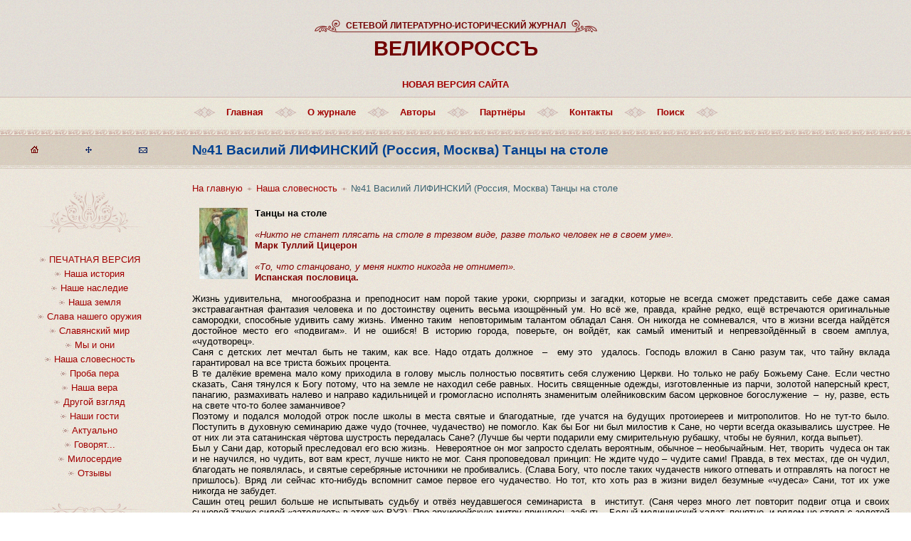

--- FILE ---
content_type: text/html; charset=WINDOWS-1251
request_url: https://velykoross.ru/1964/
body_size: 13929
content:
<!DOCTYPE HTML PUBLIC "-//W3C//DTD HTML 4.0 Transitional//EN"><HTML><HEAD>
 <TITLE>№41 Василий ЛИФИНСКИЙ (Россия, Москва) Танцы на столе / ВЕЛИКОРОССЪ</TITLE>
 <META HTTP-EQUIV="content-type" CONTENT="text/html; charset=windows-1251">
 <META NAME="description" CONTENT="№41 Василий ЛИФИНСКИЙ (Россия, Москва) Танцы на столе / ВЕЛИКОРОССЪ">
 <META NAME="keywords" CONTENT="№41 Василий ЛИФИНСКИЙ (Россия, Москва) Танцы на столе, ВЕЛИКОРОССЪ">
 <META NAME="copyright" CONTENT="Copyright (c) www.velykoross.ru" /> <META NAME="yandex-verification" CONTENT="ccb7e040e54a4fdc" />  <LINK REL="stylesheet" HREF="/images/default.css">
 <LINK REL="stylesheet" HREF="/images/design.css">
 <LINK REL="shortcut icon" HREF="/favicon.ico" TYPE="image/x-icon" />
 <SCRIPT TYPE="text/javascript" SRC="/images/js.js?rand=1220214326"></SCRIPT>
</HEAD>

 <SCRIPT LANGUAGE="JavaScript">
 function openPictureWindow(wn,img,w,h,alttxt,pgr,pgrshow) {
  w = w - 0;
  h = h - 0;
  if ( h!=w ) {
   if ( w > h && w > 750 ) {
    h = (750*h)/w;
    w = 750;
   }
   if ( w < h && h > 750 ) {
    w = (750*w)/h;
    h = 750;
   }
  } else {
   if ( w > 750 ) {
    w = 750;
    h = 750;
   }
  }
  if ( pgrshow==1 ) { hw = h + 12; } else { hw = h; }
  newWindow=window.open("",wn,"width="+w+",height="+hw+",scrollbars=no,left=100,top=100");
  newWindow.document.open();
  newWindow.document.write('<HT'+'ML><TITLE>'+alttxt+'</TITLE><LINK REL="stylesheet" HREF="images/default.css"><BO'+'DY TOPMARGIN="0" LEFTMARGIN="0" MARGINHEIGHT="0" MARGINWIDTH="0">');
  newWindow.document.write('<DIV ALIGN="center"><IMG SRC="'+img+'" HSPACE="0" VSPACE="0" BORDER="0" WIDTH="'+w+'" HEIGHT="'+h+'" ALT="'+alttxt+'" onclick="window.close();"></DIV>');
  if ( pgrshow==1 ) { newWindow.document.write('<DIV ALIGN="center"><A HREF="'+pgr+'" TARGET="_blank"><B><FONT STYLE="font-family:verdana; font-size:10px;">IMG_POLY</FONT></B></A></DIV>'); }
  newWindow.document.write('</BO'+'DY></HT'+'ML>');
  newWindow.document.close();
  newWindow.focus();
 }
 </SCRIPT>
 
 <SCRIPT LANGUAGE="JavaScript">
 function openTextWindow(w,h,comtxt) {
  newWindow=window.open("","HelpWindow","width="+w+",height="+h+",scrollbars=yes,left=100,top=100");
  newWindow.document.open();
  newWindow.document.write('<HT'+'ML><TITLE>Краткая справка</TITLE><LINK REL="stylesheet" HREF="images/default.css"><BO'+'DY TOPMARGIN="0" LEFTMARGIN="0" MARGINHEIGHT="0" MARGINWIDTH="0">');
  newWindow.document.write('<DIV ALIGN="left" STYLE="font-size:12px;margin-left:20px;margin-right:20px;margin-bottom:20px;margin-top:20px;">'+comtxt+'<BR><BR><B><A HREF="#" onclick="window.close();">Закрыть окно</A></B></DIV>');
  newWindow.document.write('</BO'+'DY></HT'+'ML>');
  newWindow.document.close();
  newWindow.focus();
 }
 </SCRIPT>
 <BODY><SCRIPT TYPE="text/javascript">

var position_exists = 0;

function set_display_value(fid,fvalue,event) {
 if ( fvalue == 'block' ) { set_display_none_all(); }
 var mousex = event.pageX || event.clientX + document.body.scrollLeft;
 var mousey = event.pageY || event.clientY + document.body.scrollTop;
 if ( position_exists == 0 && fvalue == 'block' ) {
  var div_element = document.getElementById(fid);
  div_element.style.position = 'absolute';
  div_element.style.left = ( mousex + 1 )+'px';
  div_element.style.top = ( mousey + 1 )+'px';
  position_exists = 1;
 }
 var element = document.getElementById(fid);
 if ( element.style.display != fvalue ) { position_exists = 0; }
 element.style.display = fvalue;
}

function set_display_block(fid) {
 var element = document.getElementById(fid);
 element.style.display = 'block';
}

function set_display_none_all() {
 var element;
}

</SCRIPT><TABLE BORDER="0" CELLPADDING="0" CELLSPACING="0" WIDTH="100%" HEIGHT="100%" ALIGN="center">
 
 <TR><TD COLSPAN="3" WIDTH="100%" BACKGROUND="/images/t1.gif">
  <DIV ALIGN="center" STYLE="margin:24px 0px 0px 0px;"><TABLE BORDER="0" CELLPADDING="0" CELLSPACING="0" ALIGN="center"><TR>
   <TD><IMG SRC="/images/t2.gif" WIDTH="45" HEIGHT="25" BORDER="0"></TD>
   <TD BACKGROUND="/images/t3.gif" STYLE="font-size:9pt;color:#720000;"><DIV STYLE="margin:0px 4px 0px 4px;"><B>СЕТЕВОЙ ЛИТЕРАТУРНО-ИСТОРИЧЕСКИЙ ЖУРНАЛ</B></DIV></TD>
   <TD><IMG SRC="/images/t4.gif" WIDTH="45" HEIGHT="25" BORDER="0"></TD>
  </TR></TABLE></DIV>
  <DIV ALIGN="center" STYLE="font-size:22pt;color:#720000;margin:2px 20px 26px 20px;"><B>ВЕЛИКОРОССЪ</B></DIV>  <DIV ALIGN="center" STYLE="font-size:10pt;margin:0px 20px 10px 20px;"><A HREF="http://velykoross.ru/"><B>НОВАЯ ВЕРСИЯ САЙТА</B></A></DIV>
 </TD></TR>
 
 <TR><TD COLSPAN="3" WIDTH="100%" HEIGHT="55" BACKGROUND="/images/t10.gif" VALIGN="top"><TABLE BORDER="0" CELLPADDING="0" CELLSPACING="0" ALIGN="center"><TR><TD><IMG SRC="/images/t8.gif" WIDTH="42" HEIGHT="43" BORDER="0"></TD><TD VALIGN="middle"><DIV STYLE="margin:0px 10px 0px 10px;"><A HREF="https://velykoross.ru/"><B>Главная</B></A></DIV></TD><TD><IMG SRC="/images/t8.gif" WIDTH="42" HEIGHT="43" BORDER="0"></TD><TD VALIGN="middle"><DIV STYLE="margin:0px 10px 0px 10px;"><A HREF="https://velykoross.ru/1/" TARGET="_self"><B>О журнале</B></A></DIV></TD><TD><IMG SRC="/images/t8.gif" WIDTH="42" HEIGHT="43" BORDER="0"></TD><TD VALIGN="middle"><DIV STYLE="margin:0px 10px 0px 10px;"><A HREF="https://velykoross.ru/2/" TARGET="_self"><B>Авторы</B></A></DIV></TD><TD><IMG SRC="/images/t8.gif" WIDTH="42" HEIGHT="43" BORDER="0"></TD><TD VALIGN="middle"><DIV STYLE="margin:0px 10px 0px 10px;"><A HREF="https://velykoross.ru/3/" TARGET="_self"><B>Партнёры</B></A></DIV></TD><TD><IMG SRC="/images/t8.gif" WIDTH="42" HEIGHT="43" BORDER="0"></TD><TD VALIGN="middle"><DIV STYLE="margin:0px 10px 0px 10px;"><A HREF="https://velykoross.ru/4/" TARGET="_self"><B>Контакты</B></A></DIV></TD><TD><IMG SRC="/images/t8.gif" WIDTH="42" HEIGHT="43" BORDER="0"></TD><TD VALIGN="middle"><DIV STYLE="margin:0px 10px 0px 10px;"><A HREF="https://velykoross.ru/5/" TARGET="_self"><B>Поиск</B></A></DIV></TD><TD><IMG SRC="/images/t8.gif" WIDTH="42" HEIGHT="43" BORDER="0"></TD></TR><TR><TD><IMG SRC="/images/1x1.gif" WIDTH="42" HEIGHT="1" BORDER="0"></TD><TD><IMG SRC="/images/1x1.gif" WIDTH="1" HEIGHT="1" BORDER="0"></TD><TD><IMG SRC="/images/1x1.gif" WIDTH="42" HEIGHT="1" BORDER="0"></TD><TD><IMG SRC="/images/1x1.gif" WIDTH="1" HEIGHT="1" BORDER="0"></TD><TD><IMG SRC="/images/1x1.gif" WIDTH="42" HEIGHT="1" BORDER="0"></TD><TD><IMG SRC="/images/1x1.gif" WIDTH="1" HEIGHT="1" BORDER="0"></TD><TD><IMG SRC="/images/1x1.gif" WIDTH="42" HEIGHT="1" BORDER="0"></TD><TD><IMG SRC="/images/1x1.gif" WIDTH="1" HEIGHT="1" BORDER="0"></TD><TD><IMG SRC="/images/1x1.gif" WIDTH="42" HEIGHT="1" BORDER="0"></TD><TD><IMG SRC="/images/1x1.gif" WIDTH="1" HEIGHT="1" BORDER="0"></TD><TD><IMG SRC="/images/1x1.gif" WIDTH="42" HEIGHT="1" BORDER="0"></TD><TD><IMG SRC="/images/1x1.gif" WIDTH="1" HEIGHT="1" BORDER="0"></TD><TD><IMG SRC="/images/1x1.gif" WIDTH="42" HEIGHT="1" BORDER="0"></TD></TR></TABLE></TD></TR>
 
 <TR>
  <TD WIDTH="1%" BACKGROUND="/images/bp1.gif" VALIGN="middle"><TABLE BORDER="0" CELLPADDING="0" CELLSPACING="0" WIDTH="170" STYLE="margin:5px 40px 5px 40px;">
   <TR>
    <TD WIDTH="17"><A HREF="https://velykoross.ru/" TITLE="Главная"><IMG SRC="/images/home.gif" WIDTH="17" HEIGHT="17" BORDER="0" TITLE="Главная"></A></TD>
    <TD WIDTH="135" ALIGN="center"><A HREF="https://velykoross.ru/8/" TITLE="Карта сайта"><IMG SRC="/images/sitemap.gif" WIDTH="17" HEIGHT="17" BORDER="0" TITLE="Карта сайта"></A></TD>
    <TD WIDTH="18"><A HREF="https://velykoross.ru/4/" TITLE="Написать письмо"><IMG SRC="/images/sendmail.gif" WIDTH="18" HEIGHT="17" BORDER="0" TITLE="Написать письмо"></A></TD>
   </TR>
  </TABLE></TD>
  <TD COLSPAN="2" WIDTH="99%" HEIGHT="40" BACKGROUND="/images/bp1.gif" VALIGN="middle"><DIV CLASS="top_caption"><H1>№41 Василий ЛИФИНСКИЙ (Россия, Москва) Танцы на столе</H1></DIV></TD>
 </TR>
 
 <TR><TD WIDTH="100%" COLSPAN="3" BACKGROUND="/images/bp2.gif"><IMG SRC="/images/1x1.gif" WIDTH="1" HEIGHT="6" BORDER="0"></TD></TR>
 
 <TR>
  <TD WIDTH="1%" HEIGHT="100%" VALIGN="top"><TABLE BORDER="0" CELLPADDING="0" CELLSPACING="25" ALIGN="center">

<TR><TD ALIGN="center"><IMG SRC="/images/m1.gif" WIDTH="175" HEIGHT="70" BORDER="0"></TD></TR>

<TR><TD ALIGN="center"><DIV CLASS="menu_links"><IMG SRC="/images/li-m.gif" WIDTH="11" HEIGHT="10" BORDER="0">&nbsp;<A HREF="https://velykoross.ru/1243/" TARGET="_self" ONMOUSEOVER="set_display_none_all();">ПЕЧАТНАЯ ВЕРСИЯ</A></DIV><DIV CLASS="menu_links"><IMG SRC="/images/li-m.gif" WIDTH="11" HEIGHT="10" BORDER="0">&nbsp;<A HREF="https://velykoross.ru/6/" TARGET="_self" ONMOUSEOVER="set_display_none_all();">Наша история</A></DIV><DIV CLASS="menu_links"><IMG SRC="/images/li-m.gif" WIDTH="11" HEIGHT="10" BORDER="0">&nbsp;<A HREF="https://velykoross.ru/16/" TARGET="_self" ONMOUSEOVER="set_display_none_all();">Наше наследие</A></DIV><DIV CLASS="menu_links"><IMG SRC="/images/li-m.gif" WIDTH="11" HEIGHT="10" BORDER="0">&nbsp;<A HREF="https://velykoross.ru/23/" TARGET="_self" ONMOUSEOVER="set_display_none_all();">Наша земля</A></DIV><DIV CLASS="menu_links"><IMG SRC="/images/li-m.gif" WIDTH="11" HEIGHT="10" BORDER="0">&nbsp;<A HREF="https://velykoross.ru/22/" TARGET="_self" ONMOUSEOVER="set_display_none_all();">Слава нашего оружия</A></DIV><DIV CLASS="menu_links"><IMG SRC="/images/li-m.gif" WIDTH="11" HEIGHT="10" BORDER="0">&nbsp;<A HREF="https://velykoross.ru/43/" TARGET="_self" ONMOUSEOVER="set_display_none_all();">Славянский мир</A></DIV><DIV CLASS="menu_links"><IMG SRC="/images/li-m.gif" WIDTH="11" HEIGHT="10" BORDER="0">&nbsp;<A HREF="https://velykoross.ru/19/" TARGET="_self" ONMOUSEOVER="set_display_none_all();">Мы и они</A></DIV><DIV CLASS="menu_links"><IMG SRC="/images/li-m.gif" WIDTH="11" HEIGHT="10" BORDER="0">&nbsp;<A HREF="https://velykoross.ru/17/" TARGET="_self" ONMOUSEOVER="set_display_none_all();">Наша словесность</A></DIV><DIV CLASS="menu_links"><IMG SRC="/images/li-m.gif" WIDTH="11" HEIGHT="10" BORDER="0">&nbsp;<A HREF="https://velykoross.ru/20/" TARGET="_self" ONMOUSEOVER="set_display_none_all();">Проба пера</A></DIV><DIV CLASS="menu_links"><IMG SRC="/images/li-m.gif" WIDTH="11" HEIGHT="10" BORDER="0">&nbsp;<A HREF="https://velykoross.ru/18/" TARGET="_self" ONMOUSEOVER="set_display_none_all();">Наша вера</A></DIV><DIV CLASS="menu_links"><IMG SRC="/images/li-m.gif" WIDTH="11" HEIGHT="10" BORDER="0">&nbsp;<A HREF="https://velykoross.ru/21/" TARGET="_self" ONMOUSEOVER="set_display_none_all();">Другой взгляд</A></DIV><DIV CLASS="menu_links"><IMG SRC="/images/li-m.gif" WIDTH="11" HEIGHT="10" BORDER="0">&nbsp;<A HREF="https://velykoross.ru/24/" TARGET="_self" ONMOUSEOVER="set_display_none_all();">Наши гости</A></DIV><DIV CLASS="menu_links"><IMG SRC="/images/li-m.gif" WIDTH="11" HEIGHT="10" BORDER="0">&nbsp;<A HREF="https://velykoross.ru/255/" TARGET="_self" ONMOUSEOVER="set_display_none_all();">Актуально</A></DIV><DIV CLASS="menu_links"><IMG SRC="/images/li-m.gif" WIDTH="11" HEIGHT="10" BORDER="0">&nbsp;<A HREF="https://velykoross.ru/235/" TARGET="_self" ONMOUSEOVER="set_display_none_all();">Говорят...</A></DIV><DIV CLASS="menu_links"><IMG SRC="/images/li-m.gif" WIDTH="11" HEIGHT="10" BORDER="0">&nbsp;<A HREF="https://velykoross.ru/44/" TARGET="_self" ONMOUSEOVER="set_display_none_all();">Милосердие</A></DIV><DIV CLASS="menu_links"><IMG SRC="/images/li-m.gif" WIDTH="11" HEIGHT="10" BORDER="0">&nbsp;<A HREF="https://velykoross.ru/7/" TARGET="_self" ONMOUSEOVER="set_display_none_all();">Отзывы</A></DIV></TD></TR>

<TR><TD ALIGN="center"><IMG SRC="/images/m2.gif" WIDTH="175" HEIGHT="70" BORDER="0"></TD></TR>

<TR><TD ALIGN="center"><TABLE BORDER="0" CELLPADDING="0" CELLSPACING="0" ALIGN="center" WIDTH="100%"><TR><TD WIDTH="100%"><DIV ALIGN="center" STYLE="font-size:8pt;margin:0px 0px 20px 0px;"><a target="_blank" href="http://omiliya.org/" rel="nofollow"><img src="http://omiliya.org/omiliya_small.gif" alt="Омилия — Международный клуб православных литераторов" width="88" height="31" border="0"></a></DIV></TD></TR></TABLE><TABLE BORDER="0" CELLPADDING="0" CELLSPACING="0" ALIGN="center" WIDTH="100%"><TR><TD WIDTH="100%"><DIV ALIGN="center" STYLE="font-size:8pt;margin:0px 0px 20px 0px;"><A HREF=" http://moslit.ru//" rel="nofollow" TARGET="_blank"><IMG SRC=" http://www.velykoross.ru/gallery/orig/0/1384.gif
" WIDTH="88" HEIGHT="31" BORDER="0"></IMG></A></DIV></TD></TR></TABLE><TABLE BORDER="0" CELLPADDING="0" CELLSPACING="0" ALIGN="center" WIDTH="100%"><TR><TD WIDTH="100%"><DIV ALIGN="center" STYLE="font-size:8pt;margin:0px 0px 20px 0px;"><!--LiveInternet counter--><script type="text/javascript"><!--
document.write("<a href='//www.liveinternet.ru/click' rel='nofollow'"+
"target=_blank><img src='//counter.yadro.ru/hit?t11.6;r"+
escape(document.referrer)+((typeof(screen)=="undefined")?"":
";s"+screen.width+"*"+screen.height+"*"+(screen.colorDepth?
screen.colorDepth:screen.pixelDepth))+";u"+escape(document.URL)+
";"+Math.random()+
"' alt='' title='LiveInternet: показано число просмотров за 24"+
" часа, посетителей за 24 часа и за сегодня' "+
"border='0' width='88' height='31'></a>")
//--></script><!--/LiveInternet--></DIV></TD></TR></TABLE></TD></TR>

</TABLE></TD>
  <TD WIDTH="98%" HEIGHT="100%" VALIGN="top"><TABLE BORDER="0" CELLPADDING="0" CELLSPACING="20" WIDTH="100%%" ALIGN="center"><TR><TD WIDTH="100%"><A HREF="https://velykoross.ru/">На главную</A> <IMG SRC="/images/li-h.gif" WIDTH="11" HEIGHT="10" BORDER="0"> <A HREF="https://velykoross.ru/17/">Наша словесность</A> <IMG SRC="/images/li-h.gif" WIDTH="11" HEIGHT="10" BORDER="0"> <FONT COLOR="#38606f">№41 Василий ЛИФИНСКИЙ (Россия, Москва) Танцы на столе</FONT></TD></TR><TR><TD WIDTH="100%"><p style="text-align: justify;"><strong><img style="float: left; margin-left: 10px; margin-right: 10px;" title="&quot;Танец на столе&quot;. Худ. И. Мониава." src="https://velykoross.ru/gallery/small/0/1155.jpg" alt="&quot;Танец на столе&quot;. Худ. И. Мониава." width="68" height="100" />Танцы на столе</strong></p>
<p style="text-align: justify;">&nbsp;</p>
<p style="text-align: justify;"><em><span style="color: #800000;">&laquo;Никто не станет плясать на столе в трезвом виде, разве только человек не в своем уме&raquo;. </span></em></p>
<p style="text-align: justify;"><strong><span style="color: #800000;">Марк Туллий Цицерон</span></strong></p>
<p style="text-align: justify;"><em><span style="color: #800000;">&nbsp;</span></em></p>
<p style="text-align: justify;"><em><span style="color: #800000;">&laquo;То, что станцовано, у меня никто никогда не отнимет&raquo;. </span></em></p>
<p style="text-align: justify;"><strong><span style="color: #800000;">Испанская пословица.</span></strong></p>
<p style="text-align: justify;">&nbsp;</p>
<p style="text-align: justify;">Жизнь удивительна,&nbsp; многообразна и преподносит нам порой такие уроки, сюрпризы и загадки, которые не всегда сможет представить себе даже самая экстравагантная фантазия человека и по достоинству оценить весьма изощрённый ум. Но всё же, правда, крайне редко, ещё встречаются оригинальные самородки, способные удивить саму жизнь. Именно таким&nbsp; неповторимым талантом обладал Саня. Он никогда не сомневался, что в жизни всегда найдётся достойное место его &laquo;подвигам&raquo;. И не ошибся! В историю города, поверьте, он войдёт, как самый именитый и непревзойдённый в своем амплуа, &laquo;чудотворец&raquo;.</p>
<p style="text-align: justify;">Саня с детских лет мечтал быть не таким, как все. Надо отдать должное&nbsp; &ndash;&nbsp; ему это&nbsp; удалось. Господь вложил в Саню разум так, что тайну вклада гарантировал на все триста божьих процента.&nbsp;</p>
<p style="text-align: justify;">В те далёкие времена мало кому приходила в голову мысль полностью посвятить себя служению Церкви. Но только не рабу Божьему Сане. Если честно сказать, Саня тянулся к Богу потому, что на земле не находил себе равных. Носить священные одежды, изготовленные из парчи, золотой наперсный крест, панагию, размахивать налево и направо кадильницей и громогласно исполнять знаменитым олейниковским басом церковное богослужение&nbsp; &ndash;&nbsp; ну, разве, есть на свете что-то более заманчивое?</p>
<p style="text-align: justify;">Поэтому и подался молодой отрок после школы в места святые и благодатные, где учатся на будущих протоиереев и митрополитов. Но не тут-то было. Поступить в духовную семинарию даже чудо (точнее, чудачество) не помогло. Как бы Бог ни был милостив к Сане, но черти всегда оказывались шустрее. Не от них ли эта сатанинская чёртова шустрость передалась Сане? (Лучше бы черти подарили ему смирительную рубашку, чтобы не буянил, когда выпьет).&nbsp;</p>
<p style="text-align: justify;">Был у Сани дар, который преследовал его всю жизнь.&nbsp; Невероятное он мог запросто сделать вероятным, обычное &ndash; необычайным. Нет, творить&nbsp; чудеса он так и не научился, но чудить, вот вам крест, лучше никто не мог. Саня проповедовал принцип: Не ждите чудо &ndash; чудите сами! Правда, в тех местах, где он чудил, благодать не появлялась, и святые серебряные источники не пробивались. (Слава Богу, что после таких чудачеств никого отпевать и отправлять на погост не пришлось). Вряд ли сейчас кто-нибудь вспомнит самое первое его чудачество. Но тот, кто хоть раз в жизни видел безумные &laquo;чудеса&raquo; Сани, тот их уже никогда не забудет.</p>
<p style="text-align: justify;">Сашин отец решил больше не испытывать судьбу и отвёз неудавшегося семинариста&nbsp; в&nbsp; институт. (Саня через много лет повторит подвиг отца и своих сыновей также силой &laquo;затолкает&raquo; в этот же ВУЗ). Про архиерейскую митру пришлось забыть.&nbsp; Белый медицинский халат, понятно, и рядом не стоял с золотой рясой&nbsp; священника, что поначалу сильно огорчало Саню. Первое время пережить такое потрясение помогала в изобилии лившаяся водка. Она же дала возможность обрести популярность и друзей среди студентов, и она же, родимая, несказанно прославила Саню.</p>
<p style="text-align: justify;">Нельзя утверждать, что в ВГМИ полностью победила&nbsp; дружба народов, (особенно народов Африки с народами Ближнего Востока).&nbsp; Студенты, как правило, со стороны наблюдали за сценами &laquo;братания&raquo;. И крайне редко вмешивались в &laquo;международные&raquo; конфликты. Но был один отважный русский парень, который никогда и ничего не боялся, стоило только ему &laquo;принять на грудь&raquo; два по двести. Все в студенческом общежитии гордились такой безрассудной&nbsp; храбростью &laquo;героя&raquo;, граничащей, несомненно, с безумством:</p>
<p style="text-align: justify;">&ndash; Саня! &ndash; кричал какой-нибудь очередной поборник нравственности и зрелищ, &ndash; в комнату на втором этаже к Амбиболе и Бабаджайду опять пришла та длинноногая, в красном плаще. Пойди, разберись!</p>
<p style="text-align: justify;">&ndash; Господа, ведите &ndash; всегда кратко (но, важно и с достоинством) откликался русский богатырь.</p>
<p style="text-align: justify;">И Саню за белые ручки вели к &laquo;приговорённым&raquo; африканцам. Все понимали, что сейчас произойдёт событие, которое в миллионном городе больше нигде не увидишь. Саня спокойно, не обращая внимания на собравшуюся толпу зевак, слегка покачиваясь, подходил к &laquo;обречённой&raquo; комнате. Также степенно останавливался, лениво поворачивался к закрытой на два замка двери и&nbsp; неторопливо закладывал обе руки за свою мощную спину. В каждом, продуманном до мелочей,&nbsp; движении&nbsp; чувствовалась врождённая &laquo;аристократическая&raquo; импозантность, граничащая с вальяжностью. (Иначе и быть не могло, т. к. Саня считал себя эталоном великосветских манер).</p>
<p style="text-align: justify;">И вдруг, за какую-то долю секунды Саня откидывал мощный торс назад и затем мгновенно, с размаху, наносил сокрушительный удар головой в дверь невероятной силы. То, что дверь будет выбита, никто не сомневался. Перед цирковым номером все лишь гадали, сможет ли Саня превзойти самого себя и также чисто срезать дверь с петлями и замками, как два месяца назад&nbsp; филигранно и безукоризненно он снёс дверь Джитука. (По мнению общаговских экспертов, дверь Джитука не стыдно было бы выставить в Национальном музее на его родине (Тринидад и Тобаго) как свидетельство нерушимой русско-тринидадской дружбы).&nbsp;&nbsp;</p>
<p style="text-align: justify;">Не обращая внимания на побелевших в одночасье негров и женские вопли, Саня с чувством выполненного долга, с присущим только ему маниакальным достоинством, под восхищёнными взглядами первокурсников, величаво удалялся. Овации ему были не нужны, т. к. он никогда не сомневался в необузданности своей силы. Единственное, что Саня искренне не понимал, зачем люди бьются головой об стену, когда есть двери?</p>
<p style="text-align: justify;">Но всё же нашёлся один человек в институте, который напрочь был лишен чувства юмора, всего прекрасного и помпезного. Должность, надо отметить, у него была далеко не студенческая. (Всё же ректор есть ректор). То, что должность, а не пресловутые ленинские кадры, решает всё, твердолобый Саня знал наверняка, поэтому срочно вызвал папу &laquo;порешать&raquo; вопросы. И эта, казалось, неразрешимая проблема Саниным папой (не без трудностей, конечно), была снята. На&nbsp; многие месяцы в коридорах общаги воцарила непривычная тишина, так весело и звучно нарушаемая в былые времена истошными призывами: &laquo;Саня! Выбей дверь!!!&raquo;.&nbsp;</p>
<p style="text-align: justify;">У Сани была ещё одна странность, которая &laquo;покорила&raquo; многих студентов своей диковинной&nbsp; брутальностью: душ с портвейном. То ли это была Санина хитрость, то ли простое недоумие, то ли он так представлял себе высшее блаженство. (Этот &laquo;благородный и интеллигентный аристократ&raquo; не мог, как какой-то сельский студент, позволить себе пить вино из горла). Стоя намыленным под душем, он наливал в кристально чистый&nbsp; стакан очередную бутылку &laquo;Солнцедара&raquo; и предлагал своим землякам выпить &laquo;За тех, кто в бане!&raquo;. Глядя, как вместе с бормотухой в стакан наливается горячая вода с мыльной пеной, желающих выпить на такой Санин брудершафт, не находилось. Потом Саня обижался, когда ему предлагали вернуть деньги, взятые взаймы. &laquo;Господа, я ж деньги брал, чтобы вас угостить. Вы же сами отказались пить, когда я вам предлагал. Помните, в душевой&hellip;&raquo; Или: &laquo;Если бы должны были вы, то я бы помнил, но хоть убейте, господа, не помню, чтобы должен был я!&raquo;.</p>
<p style="text-align: justify;">Саня, конечно, знал, что много пить вредно, но, изрекал он, вдвойне вреднее и неинтереснее&nbsp; пить мало. (Это и любому дураку понятно, чем больше пьёшь, тем красивее студентки, а пятьсот грамм водки заменяют пять часов медитации и нирваны). Когда Сане говорили, что всю водку не перепьёшь, он лишь загадочно усмехался. &laquo;Если не пить, &ndash; отвечал он мудро, &ndash;&nbsp; то сначала остановится время, а потом &ndash; и сердце&raquo;. Или выкладывал свой железный аргумент: &laquo;Ребята, чем больше выпью я, тем меньше у вас завтра будет голова болеть&raquo;.</p>
<p style="text-align: justify;">Водка нужна была ему, чтобы поправить здоровье, а здоровье необходимо было для того, чтобы как можно больше выпить водки. Когда в общаге у кого-нибудь находилась бутылка, Саня предлагал купить ещё четыре, чтобы отпраздновать находку. &laquo;Господа! &ndash; изумлялся он, &ndash; почему пятая бутылка идёт легче, чем первый стакан?&raquo;.&nbsp; Выпив, Саня становился другим человеком, и этот другой &ndash; выпивал ещё больше. Так они и пили всю жизнь вдвоём, не уступая друг другу. Может, поэтому Саня всегда был пьян в два раза сильнее, чем все остальные?&nbsp;</p>
<p style="text-align: justify;">Всё хорошее когда-нибудь&nbsp; кончается. Улетела безвозвратно студенческая жизнь и пришла жизнь поликлиническая. Саня, надо отметить, к этому времени из гадкого утёнка превратился в матерого дятла Александра Ивановича. Стукачей, понятно, ни в поликлиниках, ни в симфонических струнных оркестрах, ни в созвездии Кассиопеи не любят. А как прикажите по-другому спасти свою шкуру и войти в доверие к руководству? И как не стучать на тех, с кем работаешь и пьёшь, если за тобой тянется такой шлейф отвратительных и уму непостижимых&nbsp; выходок? Ну, например, чего только&nbsp; стоит<strong>&nbsp; </strong>пьяное нападение на сестру своего приятеля... А избиение в технической лаборатории оторванной от стены полкой пациента (рабочего цементного завода&hellip;).&nbsp; А кровоподтёки на лице женщины, имеющей больше парашютных прыжков, чем иной отслуживший десантник&hellip;&nbsp; А выбитые двери,&nbsp; перегородки, окна&hellip;</p>
<p style="text-align: justify;">Как забыть обходы поликлиники начальством, во время которых зубные техники прятали пьяного Александра Ивановича в шкафу, забрасывая его, сидящего на корточках, своими халатами? Можно припомнить ещё несколько десятков подобных скандалов и &laquo;концертов&raquo;, после которых &laquo;именинник&raquo; изумлялся самому же себе и ошарашено слушал &laquo;про вчерашнее&raquo;, не веря, что такое обилие &laquo;подвигов&raquo; можно сотворить всего за один только вечер. (Крышу у Александра Ивановича сносило так, что её не всегда удавалось найти даже на следующий день).</p>
<p style="text-align: justify;">Недаром говорят, что лучшее средство с похмелья &ndash; не пить накануне! А лучшее средство лечения от известной всем болезни и увольнения &ndash; закодироваться и стучать с удвоенной силой. Это не осталось незамеченным. Когда руководитель поликлиники пошёл на повышение, то он на своё место поставил преданного и послушного Александра Ивановича, невзирая даже на его многочисленные &laquo;подвиги&raquo;. (Ему иногда прощали такие &laquo;уважительные&raquo; причины неявки на работу, как забыл, запил или забил&hellip;).&nbsp; Многолетний стук и лизоблюдство наконец-то были вознаграждены по достоинству. Никогда карьерист не падает так низко, как стремясь стукачеством занять высокое положение. Никто, став начальником, так грубо и нагло не ведёт себя с подчиненными, как те, которые подличают и ябедничают ради карьеры.&nbsp;&nbsp;</p>
<p style="text-align: justify;">Для полного счастья Александру Ивановичу не хватало стать &laquo;нормальным&raquo;, (т. е.&nbsp; научиться пить &laquo;как все&raquo;).&nbsp; Пробный эксперимент в первый же день провалился. Проезжавший мимо &laquo;Гастронома&raquo; наряд милиции с неподдельным удивлением притормозил возле пьяного&nbsp; Ильи Муромца, который пытался вырвать с корнем дерево, вставшее ему на пути. Попытка с ходу упаковать сказочного хулигана закончилась крахом. Мужчина оказался на редкость смышлёным. (Этой находчивостью потом восхищались все наблюдавшие за сражением многочисленные болельщики). Стоило только трём&nbsp; сержантам и одному офицеру выйти из машины, как Александр Иванович, (как всегда величаво и вальяжно) зашёл в туфлях на середину огромной лужи и занял круговую оборону. Его нисколько не смутил вражеский перевес и что милиционеры были в сапогах. Когда двое из них стали медленно брести по воде, осторожно ощупывая землю ногами, Саня наклонился, сложил лодочкой широкие ладони и, зачерпывая воду из лужи,&nbsp; стал окатывать ею вооружённый конвой. После того, как таким гениальным способом была отбита очередная коварная атака, противник капитулировал и на милицейском УАЗике с позором покинул поле боя.</p>
<p style="text-align: justify;">Александр Иванович, надо отдать ему должное, не чурался&nbsp; милиции и зачастую &laquo;концерты&raquo; посвящал людям в погонах. Сотрудники РОВД, в столь одарённом артисте также &laquo;души не чаяли&raquo;. Не будем перечислять сцены&nbsp; подобных гастролей и встречи &laquo;боевых товарищей&raquo; с участием сотрудников ГАИ и других отделов милиции. Промолчим и о том, как перед офицерами в штатском Александр Иванович трясущимися руками лихорадочно заправлял врачебный халат в брюки. Не будем&nbsp; вспоминать про аварии, совершённые на служебной машине во время пьяных охот-рыбалок. Оставим так же в покое редкие драки. (Александр Иванович всегда буянил по-взрослому. Он иногда даже возмущался: &laquo;Велика Россия, а морду набить некому!&raquo;). Но про одну &laquo;битву титанов&raquo; вспомнить стоит особо.</p>
<p style="text-align: justify;">Всё, как обычно. Та же водка, тот же боевой настрой после третьего-пятого стакана, та же попытка продемонстрировать недюжинную силу. Вот только на этот раз под тяжёлую руку попалась не беззащитная женщина, а всем известный в городе добродушный силач, носящий славное имя покорителя Сибири. Ответный удар был такой огромной силы, что Александр Иванович первый раз в жизни полетел как ясный сокол. А, ударившись оземь, превратился в стремительного зайца и со всех ног полетел&nbsp; в противоположную от злого волшебника сторону. Так и летел до самой поликлиники, где, лихорадочно набрав две цифры, взволнованно сообщил дежурному РОВД, что на него напала банда, отобрала машину, избив при этом до полусмерти.</p>
<p style="text-align: justify;">Но и этот поединок не идёт ни в какое сравнение с главным, возможно, бенефисом в жизни Александра Ивановича. Чтобы привлечь зрительские симпатии исключительно к своей персоне, Саня, напевая: &laquo;Любовь нечаянно нагрянет, когда жену совсем не ждёшь...&raquo;, полез перед ошарашенными женщинами на стол голый.&nbsp; Все, как по команде открыли рот. Видимо, никто и никогда из присутствующих дам не видел ничего подобного (а опыта, будьте уверены, им было не занимать).&nbsp; Но некоторым особам, что греха таить, Александр Иванович понравился. Повернувшись на столе к одной из них, он завораживающе пробасил: &laquo;В конце концов, среди концов, найдёшь конец ты наконец?&raquo;. Восточный &laquo;танец ниже живота&raquo;, виртуозно исполненный Александром Ивановичем&nbsp; на столе в чём мать родила, своей дикой необычайностью сразил наповал зачарованную леди в штатском (следователя РОВД). Александр Иванович так её заворожил чудным вокалом, что она без конца радостно хлопала в ладоши и постоянно всех переспрашивала: &laquo;Это правда, что он &ndash; главный врач?&raquo;.&nbsp;</p>
<p style="text-align: justify;">Пролетали годы, перекатывались десятилетия. Но прошедшие дни всё же не так стремительно брали своё, как чужое брал Александр Иванович. Он всю жизнь, и это было заметно, стремился к добру, особенно, к поликлиническому. И, чем больше Александр Иванович поправлял свои дела, тем стройнее и изящнее становилась поликлиника. Чтобы много украсть, нужно сначала создать себе репутацию честного и преданного руководителя. Поэтому перед любым вышестоящим начальником Александр Иванович вёл себя как льстивый проктолог, угодливо старающийся начальство ввести в возбуждение (простите, в заблуждение) при помощи СТОМА-тологического ОЧКО-втирательства. Ко всем остальным, кто ниже рангом, он относился настороженно и подозрительно. Особенно не доверял Александр Иванович своим пациентам, судя по тому, что сам&nbsp; пересчитывал их деньги. (А зачем кассиру и бухгалтеру, спрашивается, знать &laquo;врачебную тайну&raquo;?) Но с самим собой он был бесконечно честен. И чем чаще смотрел в зеркало, тем больше верил в избранность, уникальность и мудрость этого человека.</p>
<p style="text-align: justify;">Острая интеллектуальная недостаточность никогда не подводила Александра Ивановича. Он всегда тяжело&nbsp; мыслил, но зато как &laquo;красиво&raquo; замышлял!</p>
<p style="text-align: justify;">Все считали Александра Ивановича&nbsp; положительным, т. к. положить на всех с прибором он мог, даже не задумываясь. Ещё его иногда называли полурассудительным. (Он никогда не терял рассудка только потому, что вообще им не обладал). Мудрость к Александру Ивановичу так и не пришла, и, тем не менее, даже он всего за каких-то полвека смог понять, что завязывать с зелёным Змием надо бесповоротно и навсегда. Хотя больной Александр Иванович и пошел на поправку, но так и не дошёл (до конечной остановки). &nbsp;Став трезвенником, он долго не терял надежды найти в своей голове то, что давно пропил.</p>
<p style="text-align: justify;">Говорят, что старый конь борозды не портит. Он в ней засыпает... А разбудили отца сыновья, когда стали наступать на пятки (где у Сани душа) и садиться на бычью шею (где у Александра Ивановича &laquo;трудовые&nbsp; копейки&raquo;). Не то, чтобы они полностью пошли в родителя. (Папиной славы, даже вдвоём при всём старании, им не достичь во веки веков!).</p>
<p style="text-align: justify;">Но некоторую известность они всё же приобрели. Так же, как отец, прячутся от ответственности за спины других. Та же спесь и мания величия (у одного из них). Такая же задорная гусарская лихость (&laquo;гулять, так гулять, стрелять, так стрелять!&raquo;). То же&nbsp; желание, приняв допинг,&nbsp; крушить всё подряд. Те же аварии, фонарные столбы, разбитые стёкла, покорёженная мебель, попытка ворваться в ларёк силой&hellip; То же &laquo;галантное&raquo; отношение к слабому полу. Те же кильдимы на квартирах, дачах и природе. Такие же конфликты (правда, значительно меньшие) с правоохранительными органами, бомжеватыми приятелями, некоторыми подругами, соседями. Одним словом, всё те же чудачества, но, разумеется, &laquo;миниатюрные&raquo;, не чета папиным. И всё бы ничего, но случилась по-настоящему серьёзная беда в семье. Правда, классических ломок, от которых уходят в молодом возрасте, слава Богу, ещё не было. (Известно, что &laquo;против ломок нет приёма&raquo;&hellip;).&nbsp; Но здоровье настолько сильно подорвано, что неделями (или месяцами?) приходилось пропускать работу, а затем &ndash; совсем забросить профессию врача. Да и как работать врачом, если сам врач путает Мари-Иван-овну с Мари-ху-Аной? (&laquo;Микробы медленно ползали по телу Левши, с трудом волоча за собой подковы ...&raquo;).&nbsp;</p>
<p style="text-align: justify;">Не за горами ли время &laquo;Х&raquo;, когда произойдёт передача поликлиники сыновьям &laquo;по наследству&raquo;? Но, как это лучше сделать? Умные люди говорят: &laquo;Дурак, понявший, что он дурак, &ndash; наполовину гений&raquo;. Подождём гениальных решений&hellip;</p></TD></TR><TR><TD WIDTH="100%" VALIGN="top">&nbsp;</TD></TR>
 <TR><TD WIDTH="100%" VALIGN="top"><DIV CLASS="cap">Комментарии</DIV></TD></TR>
 <TR><TD WIDTH="100%" VALIGN="top"><DIV STYLE="font-size:8pt;margin:0px 0px 20px 0px;color:#8f8880;">Комментарии не найдены ...</DIV><DIV STYLE="color:#89a3af;margin:40px 0px 10px 0px;"><B>Добавить комментарий:</B></DIV>
<DIV ALIGN="center"><FORM ACTION="https://velykoross.ru/1964/0/" METHOD="post" ENCTYPE="multipart/form-data" NAME="PostForm" TARGET="_self">
<INPUT TYPE="hidden" NAME="run_add" VALUE="1">
<TABLE BORDER="0" CELLPADDING="0" CELLSPACING="5" ALIGN="center" WIDTH="100%">
 <TR>
  <TD WIDTH="1%" ALIGN="right" VALIGN="top" STYLE="font-size:8pt;"><FONT COLOR="#f00000"><B>*</B></FONT>&nbsp;Имя:</TD>
  <TD WIDTH="100%" ALIGN="left" VALIGN="top"><INPUT TYPE="text" NAME="gb_name" VALUE="" STYLE="width:100%;font-family:arial;font-size:10pt;background-color:#ffffff;border-style:solid;border-color:#b3a39f;border-width:1px;margin:0px 0px 0px 0px;"></TD>
 </TR>
 <TR>
  <TD WIDTH="1%" ALIGN="right" VALIGN="top" STYLE="font-size:8pt;"><FONT COLOR="#F00000"><B>*</B></FONT>&nbsp;Комментарий:</TD>
  <TD WIDTH="100%" ALIGN="left" VALIGN="top"><TEXTAREA NAME="gb_message" COLS="5" ROWS="15" STYLE="width:100%;font-family:arial;font-size:10pt;background-color:#ffffff;border-style:solid;border-color:#b3a39f;border-width:1px;margin:0px 0px 0px 0px;"></TEXTAREA></TD>
 </TR>
  <TR>
  <TD WIDTH="1%" ALIGN="right" VALIGN="top"><IMG SRC="/view-code.php" WIDTH="80" HEIGHT="30" BORDER="0"></TD>
  <TD WIDTH="100%" ALIGN="left" VALIGN="top" STYLE="font-size:8pt;"><INPUT TYPE="text" NAME="antispam_code" VALUE="" STYLE="width:100px;font-family:arial;font-size:10pt;background-color:#ffffff;border-style:solid;border-color:#b3a39f;border-width:1px;margin:0px 0px 0px 0px;">&nbsp;&nbsp;&nbsp;<FONT COLOR="#f00000"><B>*</B></FONT>&nbsp;Перепишите цифры с картинки</TD>
 </TR>
 <TR>
  <TD WIDTH="1%" ALIGN="right" VALIGN="top">&nbsp;</TD>
  <TD WIDTH="100%" ALIGN="left" VALIGN="top"><INPUT TYPE="submit" NAME="submit_button" VALUE="   ДОБАВИТЬ   " STYLE="height:30px;font-weight:bold;background-color:#8f826c;border-style:solid;border-color:#b3a39f;border-width:1px;color:#ffffff;font-size:8pt;"></TD>
 </TR>
</TABLE>
</FORM></DIV></TD></TR></TABLE></TD>
  <TD WIDTH="1%" HEIGHT="100%" VALIGN="top">&nbsp;</TD> </TR>
 
 <TR><TD WIDTH="100%" COLSPAN="3" BACKGROUND="/images/b1.gif"><IMG SRC="/images/1x1.gif" WIDTH="1" HEIGHT="20" BORDER="0"></TD></TR><TR><TD WIDTH="100%" COLSPAN="3" BACKGROUND="/images/b2.gif"><DIV STYLE="font-size:8pt;text-align:center;margin:10px;color:#5e727b;">&copy; Vinchi Group - <A HREF="http://www.vinchi.ru/" TARGET="_blank">создание сайтов</A> 1998-2026<BR>Илья - <A HREF="http://mysites.su/" TARGET="_blank">оформление и программирование</A></DIV><DIV STYLE="margin:20px;"><TABLE BORDER="0" CELLPADDING="0" CELLSPACING="0" ALIGN="center"><TR><TD><DIV STYLE="font-size:8pt;margin:0px 3px 5px 3px;"><!-- Yandex.Metrika counter -->
<script type="text/javascript" >
   (function(m,e,t,r,i,k,a){m[i]=m[i]||function(){(m[i].a=m[i].a||[]).push(arguments)};
   m[i].l=1*new Date();
   for (var j = 0; j < document.scripts.length; j++) {if (document.scripts[j].src === r) { return; }}
   k=e.createElement(t),a=e.getElementsByTagName(t)[0],k.async=1,k.src=r,a.parentNode.insertBefore(k,a)})
   (window, document, "script", "https://mc.yandex.ru/metrika/tag.js", "ym");

   ym(101777907, "init", {
        clickmap:true,
        trackLinks:true,
        accurateTrackBounce:true,
        webvisor:true
   });
</script>
<noscript><div><img src="https://mc.yandex.ru/watch/101777907" style="position:absolute; left:-9999px;" alt="" /></div></noscript>
<!-- /Yandex.Metrika counter --></DIV></TD></TR></TABLE></DIV><DIV CLASS="res_time">Страница сформирована за 0.047562122344971 сек.</DIV></TD></TR>
 
</TABLE></BODY></HTML>

--- FILE ---
content_type: text/css
request_url: https://velykoross.ru/images/default.css
body_size: 1820
content:
BODY { font-family : arial; background-color : #ede6db; color : #000000; font-size : 10pt; margin : 0px; padding : 0px; background : url(/images/c1.gif); }
A { font-family : arial; color : #a10000; text-decoration : none; }
A:HOVER { font-family : arial; color : #f00; text-decoration : underline; }
HR { border : 0px solid #c5bab3; height : 1px; }
TABLE, TR, TD { font-family : arial; font-size : 10pt; }
P { font-family : arial; font-size : 10pt; margin : 0px; }
ADDRESS { font-family : arial; font-size : 8pt; font-weight : italic; color : #5f5849; margin : 0px; }
H1 { font-family : arial; font-size : 20pt; font-weight : bold; color : #971414; }
H2 { font-family : arial; font-size : 18pt; font-weight : bold; color : #971414; }
H3 { font-family : arial; font-size : 16pt; font-weight : bold; color : #971414; }
H4 { font-family : arial; font-size : 14pt; font-weight : bold; color : #971414; }
H5 { font-family : arial; font-size : 12pt; font-weight : bold; color : #971414; }
H6 { font-family : arial; font-size : 10pt; font-weight : bold; color : #971414; }

.PText { font-size : 10pt; margin: 0px 0px 10px 0px; }
.Citation { color : #795300; font-size : 10pt; margin: 0px 0px 10px 0px; }
.Condition { color : #a10000; font-size : 10pt; margin: 0px 0px 10px 0px; }

table.StdTable { border-spacing : 0px; border-collapse : collapse; border-top : 2px solid #bda8a0; border-bottom : 1px solid #bda8a0; background : #efece3; }
table.StdTable th { padding : 5px; border-top : 1px solid #bda8a0; background : #d7c7a4; color : #18377d; font-size : 8pt; text-align : left; }
table.StdTable td { border-top : 1px solid #bda8a0; padding : 5px; font-size : 8pt; text-align : left; }
table.StdTable td p { font-size : 8pt; margin : 0px; }
table.StdTable thead th { border-bottom : 1px solid #bda8a0; }

--- FILE ---
content_type: text/css
request_url: https://velykoross.ru/images/design.css
body_size: 756
content:
.sm_menu_links { font-family : arial; font-size : 8pt; display : none; }
.sm_menu_links ul { list-style : none; margin : 0; padding : 8px 8px 10px 8px; border : 1px solid #b18585; background: #e7e0ce url(/images/t1.gif); float : left; width : 250px; }
.sm_menu_links li { background-image : url(/images/li-m.gif); background-repeat : no-repeat; background-position : left; list-style : none; margin : 0; padding : 4px 4px 4px 14px; }
.sm_menu_links li.slt { color : #002883; }
.sm_menu_links a:active, .sm_menu_links a:link, .sm_menu_links a:visited { color : #002883; text-decoration : none; }
.sm_menu_links a:hover { color : #005aff; text-decoration : underline; }

div.menu_links { font-family : arial; font-size : 10pt; text-align : center; margin : 0px 0px 5px 0px; color : #002a5f; text-decoration : none; }
div.menu_links_slt { font-family : arial; font-size : 10pt; text-align : center; margin : 0px 0px 5px 0px; color : #003aa5; text-decoration : none; }

div.top_caption { margin : 5px 20px 5px 20px; text-align : left; padding : 0px; }
div.top_caption h1 { font-size : 14pt; color : #004191; margin : 0px; padding : 0px; }

div.res_time { font-family : arial; font-size : 8pt; text-align : center; margin : 10px; color : #fff; }

div.error { font-family : arial; font-size : 10pt; color : #d71717; margin : 0px 0px 20px 0px; }
div.ok { font-family : arial; font-size : 10pt; color : #218910; margin : 0px 0px 20px 0px; }

div.cap { font-family : arial; font-size : 12pt; font-weight : bold; text-align : left; margin : 0px 0px 10px 0px; color : #004191; }

.small_cap { font-family : arial; font-size : 10pt; text-align : left; margin : 0px 0px 5px 0x; color : #004191; text-decoration : none; }
.small_cap a:active, .small_cap a:link, .small_cap a:visited { color : #004191; text-decoration : none;}
.small_cap a:hover { color : #14a0e0; text-decoration : underline; }

.sections_list { margin : 4px 4px 4px 4px; }
.sections_list ul { list-style : none; margin : 0; padding : 0; float : left; }
.sections_list li { background-image : url(/images/li-a.gif); background-repeat : no-repeat; background-position : left top; list-style : none; margin : 0; padding : 0px 0px 4px 18px; }
.sections_list li.sm { font-size : 8pt; background-image : url(/images/li-b.gif); background-repeat : no-repeat; background-position : left top; list-style : none; margin : 0; padding : 0px 0px 4px 20px; }

.years_list { text-align : center; margin-bottom : 15px; }
.years_list b { color : #003aa5; margin : 5px; }
.years_list span { margin : 5px; font-weight : bold; }

.full_news_list { font-size : 8pt; }
.full_news_list p { font-size : 8pt; margin : 0px 0px 3px 0px; }
.full_news_list p b { color : #89a3af; }
.full_news_list p span { color : #888; }

.new_user { color : #777; }
.user { color : #00a; }
.moder { color : #0a0; }
.admin { color : #a00; }